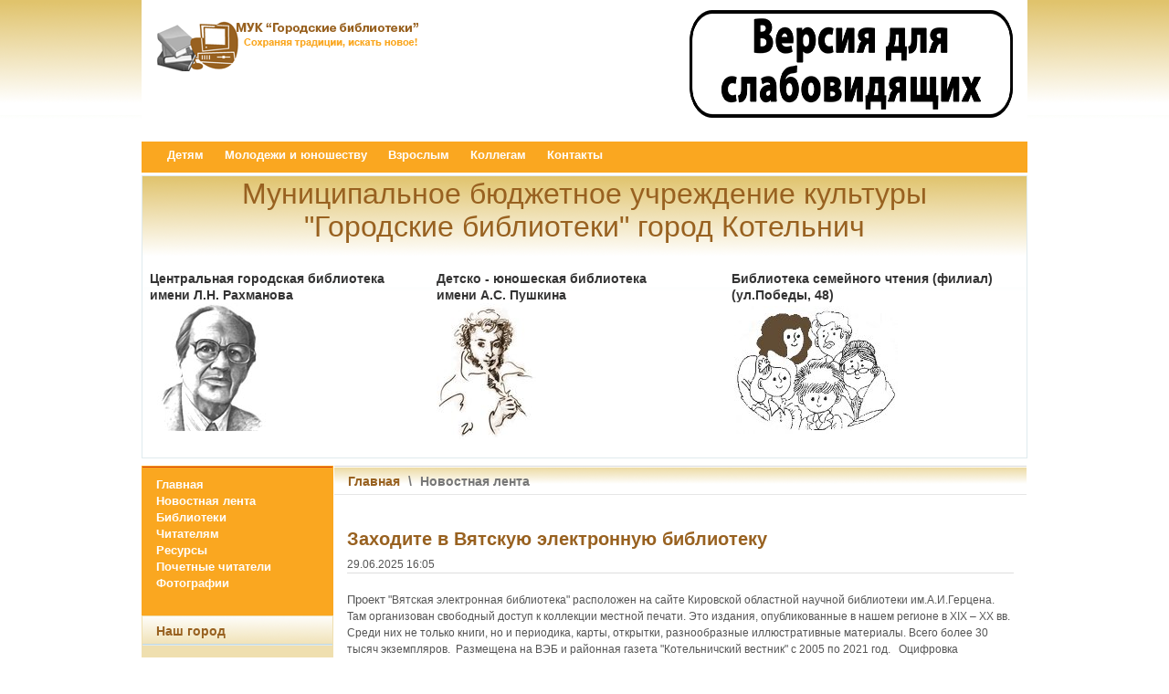

--- FILE ---
content_type: text/html; charset=utf-8
request_url: http://www.kotellib.ru/index.php?option=com_content&view=category&layout=blog&id=7&Itemid=33&limitstart=48
body_size: 79086
content:
<!DOCTYPE html PUBLIC "-//W3C//DTD XHTML 1.0 Transitional//EN" "http://www.w3.org/TR/xhtml1/DTD/xhtml1-transitional.dtd">
<html xmlns="http://www.w3.org/1999/xhtml" xml:lang="ru-ru" lang="ru-ru" >
<head>
  <meta http-equiv="content-type" content="text/html; charset=utf-8" />
  <meta name="robots" content="index, follow" />
  <meta name="keywords" content="Котельнич, библиотека" />
  <meta name="description" content="Котельничская библиотека" />
  <meta name="generator" content="Joomla! 1.5 - Open Source Content Management" />
  <title>Новостная лента</title>
  <link href="/index.php?option=com_content&amp;view=category&amp;layout=blog&amp;id=7&amp;Itemid=33&amp;format=feed&amp;type=rss" rel="alternate" type="application/rss+xml" title="RSS 2.0" />
  <link href="/index.php?option=com_content&amp;view=category&amp;layout=blog&amp;id=7&amp;Itemid=33&amp;format=feed&amp;type=atom" rel="alternate" type="application/atom+xml" title="Atom 1.0" />
  <link rel="stylesheet" href="/components/com_phocagallery/assets/phocagallery.css" type="text/css" />
  <link rel="stylesheet" href="/media/system/css/modal.css" type="text/css" />
  <link rel="stylesheet" href="/components/com_phocagallery/assets/js/slimbox/slimbox.css" type="text/css" />
  <style type="text/css">
    <!--

	#wrapper { margin: 0 auto; width: 970px;padding:0;}
	.s-c-s #colmid { left:210px;}
	.s-c-s #colright { margin-left:-210px;}
	.s-c-s #col1pad { margin-left:210px;}
	.s-c-s #col2 { left:0px;width:210px;}
	.s-c-s #col3 { width:0px;}
	
	.s-c-x #colright { left:210px;}
	.s-c-x #col1wrap { right:210px;}
	.s-c-x #col1 { margin-left:210px;}
	.s-c-x #col2 { right:210px;width:210px;}
	
	.x-c-s #colright { margin-left:-0px;}
	.x-c-s #col1 { margin-left:0px;}
	.x-c-s #col3 { left:0px;width:0px;}
    -->
  </style>
  <script type="text/javascript" src="/media/system/js/mootools.js"></script>
  <script type="text/javascript" src="/media/system/js/caption.js"></script>
  <script type="text/javascript" src="/media/system/js/modal.js"></script>
  <script type="text/javascript" src="/components/com_phocagallery/assets/js/slimbox/slimbox.js"></script>
  <script type="text/javascript" src="http://lite.piclens.com/current/piclens.js"></script>
  <script type="text/javascript" src="/includes/js/overlib_mini.js"></script>
  <script type="text/javascript">

		window.addEvent('domready', function() {

			SqueezeBox.initialize({});

			$$('a.modal-button').each(function(el) {
				el.addEvent('click', function(e) {
					new Event(e).stop();
					SqueezeBox.fromElement(el);
				});
			});
		});
  </script>
  <link id="phocagallerypiclens" rel="alternate" href="/images/phocagallery/6.rss" type="application/rss+xml" title="" />
  <style type="text/css">
 .mbf-item { display: none; }
 #phocagallery .mbf-item { display: none; }
 </style>
  <style type="text/css">
.bgPhocaClass{
										background:#666666;
										filter:alpha(opacity=70);
										opacity: 0.7;
										-moz-opacity:0.7;
										z-index:1000;
										}
										.fgPhocaClass{
										background:#f6f6f6;
										filter:alpha(opacity=100);
										opacity: 1;
										-moz-opacity:1;
										z-index:1000;
										}
										.fontPhocaClass{
										color:#000000;
										z-index:1001;
										}
										.capfontPhocaClass, .capfontclosePhocaClass{
										color:#ffffff;
										font-weight:bold;
										z-index:1001;
										} </style>
  <style type="text/css">
 #sbox-window {background-color:#6b6b6b;padding:2px} 
 #sbox-overlay {background-color:#000000;} 

 </style>
  <style type="text/css">
 .pgplugin1 {border:1px solid #e8e8e8 ; background: #fcfcfc ;}
 .pgplugin1:hover, .pgplugin0.hover {border:1px solid #b36b00 ; background: #f5f5f5 ;}

 </style>
  <!--[if lt IE 8]>
<link rel="stylesheet" href="/components/com_phocagallery/assets/phocagalleryieall.css" type="text/css" />
<![endif]-->
  <style type="text/css">
 .pgplugin2 {border:1px solid #e8e8e8 ; background: #fcfcfc ;}
 .pgplugin2:hover, .pgplugin0.hover {border:1px solid #b36b00 ; background: #f5f5f5 ;}

 </style>
  <style type="text/css">
 .pgplugin3 {border:1px solid #e8e8e8 ; background: #fcfcfc ;}
 .pgplugin3:hover, .pgplugin0.hover {border:1px solid #b36b00 ; background: #f5f5f5 ;}
 .pgplugin4 {border:1px solid #e8e8e8 ; background: #fcfcfc ;}
 .pgplugin4:hover, .pgplugin1.hover {border:1px solid #b36b00 ; background: #f5f5f5 ;}
 .pgplugin5 {border:1px solid #e8e8e8 ; background: #fcfcfc ;}
 .pgplugin5:hover, .pgplugin2.hover {border:1px solid #b36b00 ; background: #f5f5f5 ;}

 </style>

<link rel="stylesheet" href="/templates/rt_afterburner_j15/css/light.css" type="text/css" />
<!--[if lte IE 6]>
<script type="text/javascript" src="/templates/rt_afterburner_j15/js/ie_suckerfish.js"></script>
<link rel="stylesheet" href="/templates/rt_afterburner_j15/css/styles.ie.css" type="text/css" />
<![endif]-->
<!--[if lte IE 7]>
<link rel="stylesheet" href="/templates/rt_afterburner_j15/css/styles.ie7.css" type="text/css" />
<![endif]-->
</head>
<body>
<div class="background"></div>
<div id="main">
	<div id="wrapper" class="foreground">
	    <div id="header">
    				<div class="module">
		
			    <div class="module-body">
	        <div class="bannergroup">

<div class="banneritem"><a href="/index.php?option=com_banners&amp;task=click&amp;bid=6" target="_blank"><img src="http://www.kotellib.ru/images/banners/blind.png" alt="Баннер" /></a><div class="clr"></div>
	</div>

</div>        </div>
	</div>
			
    	    <a href="/" id="logo"></a>
		</div>
		<div id="nav">
		    <ul class="menu"><li class="parent item2"><a href="/index.php?option=com_content&amp;view=category&amp;id=3&amp;Itemid=2"><span>Детям</span></a><ul><li class="item6"><a href="/index.php?option=com_content&amp;view=article&amp;id=9&amp;Itemid=6"><span>Почитайка</span></a></li><li class="item17"><a href="/index.php?option=com_content&amp;view=article&amp;id=12&amp;Itemid=17"><span>Книжные новинки</span></a></li><li class="item18"><a href="/index.php?option=com_content&amp;view=article&amp;id=13&amp;Itemid=18"><span>В стране Журналии</span></a></li><li class="item16"><a href="/index.php?option=com_content&amp;view=article&amp;id=11&amp;Itemid=16"><span>Электронные издания</span></a></li><li class="item64"><a href="/index.php?option=com_content&amp;view=article&amp;id=223&amp;Itemid=64"><span>Читайте книги о войне</span></a></li></ul></li><li class="parent item3"><a><span>Молодежи и юношеству</span></a><ul><li class="item21"><a href="/index.php?option=com_content&amp;view=article&amp;id=15&amp;Itemid=21"><span>Молодежные журналы</span></a></li><li class="item22"><a href="/index.php?option=com_content&amp;view=article&amp;id=14&amp;Itemid=22"><span>В формате NEW</span></a></li><li class="item23"><a href="/index.php?option=com_content&amp;view=article&amp;id=16&amp;Itemid=23"><span>Новинки</span></a></li><li class="item24"><a href="/index.php?option=com_content&amp;view=article&amp;id=17&amp;Itemid=24"><span>Советуем почитать</span></a></li><li class="item25"><a href="/index.php?option=com_content&amp;view=article&amp;id=18&amp;Itemid=25"><span>Осторожно, алкоголь!</span></a></li><li class="item26"><a href="/index.php?option=com_content&amp;view=article&amp;id=19&amp;Itemid=26"><span>Памятка призывнику</span></a></li><li class="item61"><a href="/index.php?option=com_content&amp;view=article&amp;id=188&amp;Itemid=61"><span>Защитники Отечества</span></a></li></ul></li><li class="parent item4"><a><span>Взрослым</span></a><ul><li class="item28"><a href="/index.php?option=com_content&amp;view=article&amp;id=21&amp;Itemid=28"><span>Клубы</span></a></li><li class="item29"><a href="/index.php?option=com_content&amp;view=article&amp;id=22&amp;Itemid=29"><span>Новинки</span></a></li><li class="item30"><a href="/index.php?option=com_content&amp;view=article&amp;id=23&amp;Itemid=30"><span>Советуем почитать</span></a></li><li class="item65"><a href="/index.php?option=com_content&amp;view=article&amp;id=224&amp;Itemid=65"><span>Читайте книги о войне</span></a></li></ul></li><li class="item5"><a href="/index.php?option=com_content&amp;view=article&amp;id=24&amp;Itemid=5"><span>Коллегам</span></a></li><li class="item56"><a href="/index.php?option=com_content&amp;view=article&amp;id=66&amp;Itemid=56"><span>Контакты</span></a></li></ul>
		</div>
		<div id="message">
		    
		</div>
				<div id="showcase" class="dp100">
			<div class="background"></div>
			<div class="foreground">
		    	<p style="text-align: center;" mce_style="text-align: center;"><b><span mce_style="color: #000000;" style="color: rgb(0, 0, 0);"></span></b><span mce_style="color: #000080;" style="color: rgb(0, 0, 128);"><b> <span mce_style="font-size: xx-large;" style="font-size: xx-large;">Муниципальное бюджетное учреждение культуры<br><br> "Городские библиотеки"</span></b><span mce_style="font-size: xx-large;" style="font-size: xx-large;"><b> город Котельнич</b></span></span></p><table class="mceItemTable" style="width: 100%;" align="center" border="0"><tbody><tr style="text-align: left;" mce_style="text-align: left;"><td scope="" style="width: 33%;" dir="" align="" valign="top" lang=""><h4 style="text-align: left;" mce_style="text-align: left;">&nbsp; <span mce_style="color: #333333;" style="color: rgb(51, 51, 51);">Центральная городская библиотека<br>&nbsp; имени Л.Н. Рахманова</span><br>&nbsp;&nbsp;&nbsp; <a mce_href="/../index.php?option=com_content&amp;view=article&amp;id=2&amp;Itemid=9" href="/../index.php?option=com_content&amp;view=article&amp;id=2&amp;Itemid=9"><img style="margin: 0px;" mce_style="margin: 0px;" src="/images/stories/biblioteki/rahmanov1.jpg" mce_src="/images/stories/biblioteki/rahmanov1.jpg"></a><br mce_bogus="1"></h4></td><td scope="" style="width: 33%;" dir="" align="" valign="top" lang=""><h4><span mce_style="color: #333333;" style="color: rgb(51, 51, 51);">Детско - юношеская библиотека<br>имени А.С. Пушкина</span><br><a mce_href="/../index.php?option=com_content&amp;view=article&amp;id=3&amp;Itemid=10" href="/../index.php?option=com_content&amp;view=article&amp;id=3&amp;Itemid=10"><img style="margin: 0px;" mce_style="margin: 0px;" src="/images/stories/biblioteki/push.jpg" mce_src="/images/stories/biblioteki/push.jpg"></a><br mce_bogus="1"></h4></td><td scope="" style="width: 33%;" dir="" align="" valign="top" lang=""><h4><span mce_style="color: #333333;" style="color: rgb(51, 51, 51);">Библиотека семейного чтения (филиал)<br>(ул.Победы, 48)<br><a mce_href="http://www.kotellib.ru/index.php?option=com_content&amp;view=article&amp;id=4&amp;Itemid=11" href="http://www.kotellib.ru/index.php?option=com_content&amp;view=article&amp;id=4&amp;Itemid=11"><img style="margin: 3px; border: 0pt none;" mce_style="margin: 3px; border: 0pt none;" src="/images/stories/biblioteki/gb2.jpg" mce_src="/images/stories/biblioteki/gb2.jpg"></a><br></span></h4></td></tr></tbody></table>
		    </div>
		</div>
				
        <div id="main-content" class="s-c-x">
            <div id="colmask" class="ckl-color2">
                <div id="colmid" class="cdr-color1">
                    <div id="colright" class="ctr-color1">
                        <div id="col1wrap">
							<div id="col1pad">
                            	<div id="col1">
									                                    <div class="breadcrumbs-pad">
                                        <div class="breadcrumbs">
<a href="http://www.kotellib.ru/" class="pathway">Главная</a> <span class="sep">\</span> Новостная лента</div>

                                    </div>
																		                                    <div class="component-pad">
                                        

<div class="blog">

	
			<div class="leading">
			

<h2 class="contentheading">
			<a href="/index.php?option=com_content&amp;view=article&amp;id=1074:2025-06-29-13-11-36&amp;catid=7:2010-12-28-05-35-41&amp;Itemid=33" class="contentpagetitle">
			Заходите в Вятскую электронную библиотеку</a>
	</h2>




<p class="iteminfo">
	
	
		<span class="createdate">
		29.06.2025 16:05	</span>
	</p>




<p>Проект<span style="font-size: 12.16px; text-align: justify;" mce_style="font-size: 12.16px; text-align: justify;">&nbsp;"Вятская электронная библиотека" расположен на сайте Кировской областной научной библиотеки им.А.И.Герцена. Там организован свободный доступ к коллекции местной печати. Это издания, опубликованные в нашем регионе в XIX – XX вв. Среди них не только книги, но и периодика, карты, открытки, разнообразные иллюстративные материалы. Всего более 30 тысяч экземпляров.&nbsp; Размещена на ВЭБ и районная газета "Котельничский вестник" с 2005 по 2021 год.&nbsp; &nbsp;Оцифровка материалов продолжается. Раздел будет постоянно пополнятся новыми изданиями.&nbsp;</span><span mce_style="font-size: 12.16px;" style="font-size: 12.16px; text-align: justify;">Для работы с изданиями необходима регистрация на сайте библиотеки. Ссылка на районную&nbsp;<a href="https://herzenlib.ru/vpeb/magazine/index.php?newspaper=7125" mce_href="https://herzenlib.ru/vpeb/magazine/index.php?newspaper=7125">газету</a></span></p><div id="_mcePaste" style="position: absolute; left: -10000px; top: 0px; width: 1px; height: 1px; overflow: hidden;" class="mceItemVisualAid">Так организован свободный доступ к коллекции местной печати. Это издания, опубликованные в нашем регионе в XIX – XX вв. Среди них не только книги, но и периодика, карты, открытки, разнообразные иллюстративные материалы. Всего более 30 тысяч экземпляров. Для работы с изданиями необходима регистрация на сайте библиотеки. Проект «Вятская электронная библиотека» (herzenlib.ru/vpeb) расположен на сайте библиотеки. Оцифровка материалов продолжается. Раздел будет постоянно пополнятся новыми изданиям</div>
<div id="_mcePaste" style="position: absolute; left: -10000px; top: 0px; width: 1px; height: 1px; overflow: hidden;" class="mceItemVisualAid">Источник: https://kirovpravda.ru/porabotat-s-izdaniyami-biblioteki-im</div>

		</div>
		<span class="leading_separator">&nbsp;</span>
			<div class="leading">
			

<h2 class="contentheading">
			<a href="/index.php?option=com_content&amp;view=article&amp;id=1072:2025-06-22-13-47-15&amp;catid=7:2010-12-28-05-35-41&amp;Itemid=33" class="contentpagetitle">
			Они прошли войну</a>
	</h2>




<p class="iteminfo">
	
	
		<span class="createdate">
		22.06.2025 16:43	</span>
	</p>




<p style="text-align: justify;" mce_style="text-align: justify;"><span style="font-size: small;" mce_style="font-size: small;"><span style="color: rgb(0, 0, 0); white-space-collapse: preserve-breaks;" mce_style="color: #000000; white-space-collapse: preserve-breaks;">22 июня в памятный и скорбный день в истории нашей страны проходит Всероссийская акция "</span><span style="color: rgb(0, 0, 0); white-space-collapse: preserve-breaks;" mce_style="color: #000000; white-space-collapse: preserve-breaks;">Свеча памяти".&nbsp;</span><span style="color: rgb(0, 0, 0); white-space-collapse: preserve-breaks;" mce_style="color: #000000; white-space-collapse: preserve-breaks;">Библиотека имени Л.Н. Рахманова присоединилась к акции и провела с ребятами социального сопровождения Центра социального обслуживания, их родителями час памяти, вспомнив основные битвы Великой Отечественной войны, ее героев и участников.&nbsp;</span><span style="color: rgb(0, 0, 0); white-space-collapse: preserve-breaks;" mce_style="color: #000000; white-space-collapse: preserve-breaks;">В наше время есть свои герои. Андрей Анатольевич Бузмаков, не задумываясь пошел на фронт, когда пришла повестка. На СВО позывной "Филин" был командиром штурмовой бригады, воевал в Луганской и Донецкой областях, имеет боевые награды. Андрей Анатольевич пожелал ребятам готовить себя физически и духовно к прохождению службы в армии.</span></span></p><table border="0" class="mceItemTable"><tbody><tr><td style="text-align: justify;"><div class="phocagallery">
<div class="phocagallery-box-file pgplugin1" style="height:118px; width:120px;margin: 5px;padding: 5px;">
<center>
<div class="phocagallery-box-file-first" style="background: url('/components/com_phocagallery/assets/images/shadow1.gif') 0px 0px no-repeat;height: 118px; width: 118px;">
<div class="phocagallery-box-file-second" >
<div class="phocagallery-box-file-third" >
<center>
<a class="slimbox" title="2025_06_21" href="/images/phocagallery/news/2022/thumbs/phoca_thumb_l_2025_06_21.jpg" rel="lightbox-PhocaGalleryPl1"  >
<img src="/images/phocagallery/news/2022/thumbs/phoca_thumb_m_2025_06_21.jpg" alt="2025_06_21" /><span class="mbf-item">#phocagallerypiclens 6-phocagallerypiclenscode-news/2022/2025_06_21.jpg</span></a></center>
</div>
</div>
</div>
</center>
</div></div><div style="clear:both"> </div><br mce_bogus="1"></td></tr></tbody></table>

		</div>
		<span class="leading_separator">&nbsp;</span>
	
				<div class="article_row">
									<div class="article_column column1 cols2" >
						<div class="colpad">
						

<h2 class="contentheading">
			<a href="/index.php?option=com_content&amp;view=article&amp;id=1071:2025-06-19-09-34-13&amp;catid=7:2010-12-28-05-35-41&amp;Itemid=33" class="contentpagetitle">
			Мастер-класс по нейрографике</a>
	</h2>




<p class="iteminfo">
	
	
		<span class="createdate">
		19.06.2025 12:09	</span>
	</p>




<p style="text-align: justify;" mce_style="text-align: justify;"><span style="font-size: small;" mce_style="font-size: small;"><span style="color: rgb(0, 0, 0); white-space-collapse: preserve-breaks;" mce_style="color: #000000; white-space-collapse: preserve-breaks;">21 июня в 14.30 в библиотеке имени Л.Н. Рахманова состоится бесплатный мастер-класс по рисованию - НейроГрафике: НейроЛотос Любви!&nbsp;</span><span style="color: rgb(0, 0, 0); white-space-collapse: preserve-breaks;" mce_style="color: #000000; white-space-collapse: preserve-breaks;">На этом занятии вы познакомитесь с основами НейроГрафики,&nbsp;</span><span style="color: rgb(0, 0, 0); white-space-collapse: preserve-breaks;" mce_style="color: #000000; white-space-collapse: preserve-breaks;">создадите свой личный Лотос, наполненный любовью и позитивом, научитесь освобождаться от негативных эмоций и привлекать в жизнь только хорошее!&nbsp;</span><span style="color: rgb(0, 0, 0); white-space-collapse: preserve-breaks;" mce_style="color: #000000; white-space-collapse: preserve-breaks;">Занятие проведет Екатерина Сергеевна Чагаева, специалист НейроГрафики.&nbsp;</span><span style="color: rgb(0, 0, 0); white-space-collapse: preserve-breaks;" mce_style="color: #000000; white-space-collapse: preserve-breaks;">Вход свободный. 18+&nbsp;&nbsp;</span><span style="color: rgb(0, 0, 0); white-space-collapse: preserve-breaks;" mce_style="color: #000000; white-space-collapse: preserve-breaks;">При себе необходимо иметь: б</span><span style="color: rgb(0, 0, 0); white-space-collapse: preserve-breaks;" mce_style="color: #000000; white-space-collapse: preserve-breaks;">умага А4, м</span><span style="color: rgb(0, 0, 0); white-space-collapse: preserve-breaks;" mce_style="color: #000000; white-space-collapse: preserve-breaks;">аркеры черные 1 мм и 3-4 мм толщиной, ц</span><span style="color: rgb(0, 0, 0); white-space-collapse: preserve-breaks;" mce_style="color: #000000; white-space-collapse: preserve-breaks;">ветные маркеры, текстовыделители, карандаши, б</span><span style="color: rgb(0, 0, 0); white-space-collapse: preserve-breaks;" mce_style="color: #000000; white-space-collapse: preserve-breaks;">умага для записей, ручка.</span></span><br mce_bogus="1"></p>

						</div>
					</div>
									<div class="article_column column2 cols2" >
						<div class="colpad">
						

<h2 class="contentheading">
			<a href="/index.php?option=com_content&amp;view=article&amp;id=1070:2025-06-15-12-03-50&amp;catid=7:2010-12-28-05-35-41&amp;Itemid=33" class="contentpagetitle">
			Благодарности  творческим друзьям библиотеки</a>
	</h2>




<p class="iteminfo">
	
	
		<span class="createdate">
		15.06.2025 15:00	</span>
	</p>




<p style="text-align: justify;" mce_style="text-align: justify;"><span style="color: rgb(0, 0, 0); font-size: 14px; white-space-collapse: preserve-breaks;" mce_style="color: #000000; font-size: 14px; white-space-collapse: preserve-breaks;"><span style="font-size: small;" mce_style="font-size: small;">В День России в городском саду Благодарность главы города О.В.Исмаилова и подарки от генерального директора ООО "Газпром межрегионгазКиров", АО "Газпром газораспределение Киров", депутата Законодательного собрания Кировской области 7 созыва А.Ю.Чиликина получили творческие друзья библиотеки имени Л.Н. Рахманова. За вклад в развитие культурной жизни города награждены участники студии "Театр книги" Валентина и Викентий Замятины и Ирина Лоскутова, а за личный валад в литературную летопись г.Котельнича Надежда Александровна Черемисинова. Поздравляем!</span></span></p><table border="0" class="mceItemTable"><tbody><tr><td><div class="phocagallery">
<div class="phocagallery-box-file pgplugin2" style="height:118px; width:120px;margin: 5px;padding: 5px;">
<center>
<div class="phocagallery-box-file-first" style="background: url('/components/com_phocagallery/assets/images/shadow1.gif') 0px 0px no-repeat;height: 118px; width: 118px;">
<div class="phocagallery-box-file-second" >
<div class="phocagallery-box-file-third" >
<center>
<a class="slimbox" title="2025_06_12_4jpg" href="/images/phocagallery/news/2022/thumbs/phoca_thumb_l_2025_06_12_4jpg.jpg" rel="lightbox-PhocaGalleryPl2"  >
<img src="/images/phocagallery/news/2022/thumbs/phoca_thumb_m_2025_06_12_4jpg.jpg" alt="2025_06_12_4jpg" /><span class="mbf-item">#phocagallerypiclens 6-phocagallerypiclenscode-news/2022/2025_06_12_4jpg.jpg</span></a></center>
</div>
</div>
</div>
</center>
</div></div><div style="clear:both"> </div><br mce_bogus="1"></td></tr></tbody></table>

						</div>
					</div>
								<span class="row_separator">&nbsp;</span>
			</div>
					<div class="article_row">
									<div class="article_column column1 cols2" >
						<div class="colpad">
						

<h2 class="contentheading">
			<a href="/index.php?option=com_content&amp;view=article&amp;id=1069:q-q&amp;catid=7:2010-12-28-05-35-41&amp;Itemid=33" class="contentpagetitle">
			История города в истории России</a>
	</h2>




<p class="iteminfo">
	
	
		<span class="createdate">
		15.06.2025 14:17	</span>
	</p>




<p style="text-align: justify;" mce_style="text-align: justify;"><span style="font-size: small;" mce_style="font-size: small;">12 июня на празднике Дня города и Дня России в городском саду библиотека имени Л.Н. Рахманова организовала библиодартс.&nbsp;<span style="color: rgb(0, 0, 0); white-space-collapse: preserve-breaks;" mce_style="color: #000000; white-space-collapse: preserve-breaks;">Это игра, для которой нужна меткость глаза и эрудиция. Вопросы были составлены по истории Котельнича, именитых земляках и исторических местах. Принимали участие в&nbsp;</span><span style="color: rgb(0, 0, 0); white-space-collapse: preserve-breaks;" mce_style="color: #000000; white-space-collapse: preserve-breaks;">&nbsp;основном дети. Самыми эрудированными оказались два ученика начальных классов, которые</span><span style="color: rgb(0, 0, 0); white-space-collapse: preserve-breaks;" mce_style="color: #000000; white-space-collapse: preserve-breaks;">&nbsp;ответили на все вопросы, даже сложные. Это Павел Варухин и Саша Ванеев. М</span><span style="color: rgb(0, 0, 0); white-space-collapse: preserve-breaks;" mce_style="color: #000000; white-space-collapse: preserve-breaks;">альчики, вы молодцы!&nbsp;</span><span style="color: rgb(0, 0, 0); white-space-collapse: preserve-breaks;" mce_style="color: #000000; white-space-collapse: preserve-breaks;">Подходили и взрослые, пообщались сотрудники с удовольствием с туристами из Тулы и Обнинска Калужской области, гостями из Санкт-Петербурга, которые приобрели все имеющиеся для продажи книжные издания о Котельниче и книги местных авторов.&nbsp;</span></span></p><table border="0" class="mceItemTable" style="text-align: center;" mce_style="text-align: center;"><tbody><tr><td><div class="phocagallery">
<div class="phocagallery-box-file pgplugin3" style="height:118px; width:120px;margin: 5px;padding: 5px;">
<center>
<div class="phocagallery-box-file-first" style="background: url('/components/com_phocagallery/assets/images/shadow1.gif') 0px 0px no-repeat;height: 118px; width: 118px;">
<div class="phocagallery-box-file-second" >
<div class="phocagallery-box-file-third" >
<center>
<a class="slimbox" title="2025_06_12_1" href="/images/phocagallery/news/2022/thumbs/phoca_thumb_l_2025_06_12_1.jpg" rel="lightbox-PhocaGalleryPl3"  >
<img src="/images/phocagallery/news/2022/thumbs/phoca_thumb_m_2025_06_12_1.jpg" alt="2025_06_12_1" /><span class="mbf-item">#phocagallerypiclens 6-phocagallerypiclenscode-news/2022/2025_06_12_1.jpg</span></a></center>
</div>
</div>
</div>
</center>
</div></div><div style="clear:both"> </div><br mce_bogus="1"></td><td><div class="phocagallery">
<div class="phocagallery-box-file pgplugin4" style="height:118px; width:120px;margin: 5px;padding: 5px;">
<center>
<div class="phocagallery-box-file-first" style="background: url('/components/com_phocagallery/assets/images/shadow1.gif') 0px 0px no-repeat;height: 118px; width: 118px;">
<div class="phocagallery-box-file-second" >
<div class="phocagallery-box-file-third" >
<center>
<a class="slimbox" title="2025_06_12_2" href="/images/phocagallery/news/2022/thumbs/phoca_thumb_l_2025_06_12_2.jpg" rel="lightbox-PhocaGalleryPl4"  >
<img src="/images/phocagallery/news/2022/thumbs/phoca_thumb_m_2025_06_12_2.jpg" alt="2025_06_12_2" /><span class="mbf-item">#phocagallerypiclens 6-phocagallerypiclenscode-news/2022/2025_06_12_2.jpg</span></a></center>
</div>
</div>
</div>
</center>
</div></div><div style="clear:both"> </div><br mce_bogus="1"></td><td><div class="phocagallery">
<div class="phocagallery-box-file pgplugin5" style="height:118px; width:120px;margin: 5px;padding: 5px;">
<center>
<div class="phocagallery-box-file-first" style="background: url('/components/com_phocagallery/assets/images/shadow1.gif') 0px 0px no-repeat;height: 118px; width: 118px;">
<div class="phocagallery-box-file-second" >
<div class="phocagallery-box-file-third" >
<center>
<a class="slimbox" title="2025_06_12_3" href="/images/phocagallery/news/2022/thumbs/phoca_thumb_l_2025_06_12_3.jpg" rel="lightbox-PhocaGalleryPl5"  >
<img src="/images/phocagallery/news/2022/thumbs/phoca_thumb_m_2025_06_12_3.jpg" alt="2025_06_12_3" /><span class="mbf-item">#phocagallerypiclens 6-phocagallerypiclenscode-news/2022/2025_06_12_3.jpg</span></a></center>
</div>
</div>
</div>
</center>
</div></div><div style="clear:both"> </div><br mce_bogus="1"></td></tr></tbody></table>

						</div>
					</div>
									<div class="article_column column2 cols2" >
						<div class="colpad">
						

<h2 class="contentheading">
			<a href="/index.php?option=com_content&amp;view=article&amp;id=1068:2025-06-10-08-15-36&amp;catid=7:2010-12-28-05-35-41&amp;Itemid=33" class="contentpagetitle">
			День России!</a>
	</h2>




<p class="iteminfo">
	
	
		<span class="createdate">
		10.06.2025 11:10	</span>
	</p>




<p style="text-align: justify;"><span style="color: #000000; font-family: -apple-system, BlinkMacSystemFont, Roboto, &quot;Helvetica Neue&quot;, Geneva, &quot;Noto Sans Armenian&quot;, &quot;Noto Sans Bengali&quot;, &quot;Noto Sans Cherokee&quot;, &quot;Noto Sans Devanagari&quot;, &quot;Noto Sans Ethiopic&quot;, &quot;Noto Sans Georgian&quot;, &quot;Noto Sans Hebrew&quot;, &quot;Noto Sans Kannada&quot;, &quot;Noto Sans Khmer&quot;, &quot;Noto Sans Lao&quot;, &quot;Noto Sans Osmanya&quot;, &quot;Noto Sans Tamil&quot;, &quot;Noto Sans Telugu&quot;, &quot;Noto Sans Thai&quot;, arial, Tahoma, verdana, sans-serif; font-size: 14px; white-space-collapse: preserve-breaks;" mce_style="color: #000000; font-family: -apple-system, BlinkMacSystemFont, Roboto, &quot;Helvetica Neue&quot;, Geneva, &quot;Noto Sans Armenian&quot;, &quot;Noto Sans Bengali&quot;, &quot;Noto Sans Cherokee&quot;, &quot;Noto Sans Devanagari&quot;, &quot;Noto Sans Ethiopic&quot;, &quot;Noto Sans Georgian&quot;, &quot;Noto Sans Hebrew&quot;, &quot;Noto Sans Kannada&quot;, &quot;Noto Sans Khmer&quot;, &quot;Noto Sans Lao&quot;, &quot;Noto Sans Osmanya&quot;, &quot;Noto Sans Tamil&quot;, &quot;Noto Sans Telugu&quot;, &quot;Noto Sans Thai&quot;, arial, Tahoma, verdana, sans-serif; font-size: 14px; white-space-collapse: preserve-breaks;">12 июня День России объединяет всех граждан нашей большой и красивой страны. Он символизирует нашу национальную гордость и любовь к Родине.&nbsp;</span><span style="color: #000000; font-family: -apple-system, BlinkMacSystemFont, Roboto, &quot;Helvetica Neue&quot;, Geneva, &quot;Noto Sans Armenian&quot;, &quot;Noto Sans Bengali&quot;, &quot;Noto Sans Cherokee&quot;, &quot;Noto Sans Devanagari&quot;, &quot;Noto Sans Ethiopic&quot;, &quot;Noto Sans Georgian&quot;, &quot;Noto Sans Hebrew&quot;, &quot;Noto Sans Kannada&quot;, &quot;Noto Sans Khmer&quot;, &quot;Noto Sans Lao&quot;, &quot;Noto Sans Osmanya&quot;, &quot;Noto Sans Tamil&quot;, &quot;Noto Sans Telugu&quot;, &quot;Noto Sans Thai&quot;, arial, Tahoma, verdana, sans-serif; font-size: 14px; white-space-collapse: preserve-breaks;" mce_style="color: #000000; font-family: -apple-system, BlinkMacSystemFont, Roboto, &quot;Helvetica Neue&quot;, Geneva, &quot;Noto Sans Armenian&quot;, &quot;Noto Sans Bengali&quot;, &quot;Noto Sans Cherokee&quot;, &quot;Noto Sans Devanagari&quot;, &quot;Noto Sans Ethiopic&quot;, &quot;Noto Sans Georgian&quot;, &quot;Noto Sans Hebrew&quot;, &quot;Noto Sans Kannada&quot;, &quot;Noto Sans Khmer&quot;, &quot;Noto Sans Lao&quot;, &quot;Noto Sans Osmanya&quot;, &quot;Noto Sans Tamil&quot;, &quot;Noto Sans Telugu&quot;, &quot;Noto Sans Thai&quot;, arial, Tahoma, verdana, sans-serif; font-size: 14px; white-space-collapse: preserve-breaks;">Мы гордимся своей историей, достижениями, нашим культурным наследием и&nbsp; верим в светлое будущее России.&nbsp;</span><span style="color: #000000; font-family: -apple-system, BlinkMacSystemFont, Roboto, &quot;Helvetica Neue&quot;, Geneva, &quot;Noto Sans Armenian&quot;, &quot;Noto Sans Bengali&quot;, &quot;Noto Sans Cherokee&quot;, &quot;Noto Sans Devanagari&quot;, &quot;Noto Sans Ethiopic&quot;, &quot;Noto Sans Georgian&quot;, &quot;Noto Sans Hebrew&quot;, &quot;Noto Sans Kannada&quot;, &quot;Noto Sans Khmer&quot;, &quot;Noto Sans Lao&quot;, &quot;Noto Sans Osmanya&quot;, &quot;Noto Sans Tamil&quot;, &quot;Noto Sans Telugu&quot;, &quot;Noto Sans Thai&quot;, arial, Tahoma, verdana, sans-serif; font-size: 14px; white-space-collapse: preserve-breaks;" mce_style="color: #000000; font-family: -apple-system, BlinkMacSystemFont, Roboto, &quot;Helvetica Neue&quot;, Geneva, &quot;Noto Sans Armenian&quot;, &quot;Noto Sans Bengali&quot;, &quot;Noto Sans Cherokee&quot;, &quot;Noto Sans Devanagari&quot;, &quot;Noto Sans Ethiopic&quot;, &quot;Noto Sans Georgian&quot;, &quot;Noto Sans Hebrew&quot;, &quot;Noto Sans Kannada&quot;, &quot;Noto Sans Khmer&quot;, &quot;Noto Sans Lao&quot;, &quot;Noto Sans Osmanya&quot;, &quot;Noto Sans Tamil&quot;, &quot;Noto Sans Telugu&quot;, &quot;Noto Sans Thai&quot;, arial, Tahoma, verdana, sans-serif; font-size: 14px; white-space-collapse: preserve-breaks;">Пусть каждый из нас будет достойным представителем нашей страны! С Днем России!. Желаем всем мира, благополучия и процветания!</span><br mce_bogus="1"></p>

						</div>
					</div>
								<span class="row_separator">&nbsp;</span>
			</div>
					<div class="article_row">
									<div class="article_column column1 cols2" >
						<div class="colpad">
						

<h2 class="contentheading">
			<a href="/index.php?option=com_content&amp;view=article&amp;id=1067:2025-06-03-07-41-05&amp;catid=7:2010-12-28-05-35-41&amp;Itemid=33" class="contentpagetitle">
			Памятные даты военной истории России. Июнь</a>
	</h2>




<p class="iteminfo">
	
	
		<span class="createdate">
		03.06.2025 10:40	</span>
	</p>




<p style="margin-top: 10px; margin-bottom: 10px; color: #555555; font-family: Helvetica, Arial, sans-serif; font-size: 13px;" mce_style="margin-top: 10px; margin-bottom: 10px; color: #555555; font-family: Helvetica, Arial, sans-serif; font-size: 13px;">4 июня -&nbsp; Памятная дата военной истории России. В этот день&nbsp; в 1916 году в ходе Первой мировой войны началось наступление русских войск под командованием Алексея Алексеевича Брусилова.</p>
<p style="margin-top: 10px; margin-bottom: 10px; color: #555555; font-family: Helvetica, Arial, sans-serif; font-size: 13px;" mce_style="margin-top: 10px; margin-bottom: 10px; color: #555555; font-family: Helvetica, Arial, sans-serif; font-size: 13px;">18 июня - Памятная дата военной истории России. В этот день в 1855 году русские войска в ходе обороны Севастополя отразили штурм англо-французско-турецких войск на Малахов курган.</p>
<p style="margin-top: 10px; margin-bottom: 10px; color: #555555; font-family: Helvetica, Arial, sans-serif; font-size: 13px;" mce_style="margin-top: 10px; margin-bottom: 10px; color: #555555; font-family: Helvetica, Arial, sans-serif; font-size: 13px;">22 июня – Памятная дата России. День памяти и скорби – день начала Великой Отечественной войны 1941 г.</p>
<p style="margin-top: 10px; margin-bottom: 10px; color: #555555; font-family: Helvetica, Arial, sans-serif; font-size: 13px;" mce_style="margin-top: 10px; margin-bottom: 10px; color: #555555; font-family: Helvetica, Arial, sans-serif; font-size: 13px;">29 июня – Памятная дата России. День памяти о партизанах и подпольщиках, сражавшихся с фашистами в годы Великой Отечественной войны</p>

						</div>
					</div>
									<div class="article_column column2 cols2" >
						<div class="colpad">
						

<h2 class="contentheading">
			<a href="/index.php?option=com_content&amp;view=article&amp;id=1066:2025-05-27-09-10-52&amp;catid=7:2010-12-28-05-35-41&amp;Itemid=33" class="contentpagetitle">
			Общероссийский День библиотек</a>
	</h2>




<p class="iteminfo">
	
	
		<span class="createdate">
		27.05.2025 12:02	</span>
	</p>




<p style="text-align: justify;">27 мая - Общероссийский День библиотек. Поздравляем всех читателей, друзей библиотек, волонтеров и говорим каждому: спасибо, что Вы с нами! Библиотекам развития, интересных проектов, творческих начинаний,&nbsp; коллегам и ветеранам здоровья, радости, жизненой энергии! В&nbsp; Общероссийский день библиотек детско - юношеская библиотека им. А. С. Пушкина приняла участие в&nbsp; ежегодном Весеннем интеллектуальном забеге «Бегущая книга». Он проходил по маршруту: Площадь им. С. Л. Соколова - Набережная - детская поликлиника - КОГОБУ СШ с УИОП № 1. Главная задача акции - привлечение новых читателей, а также популяризация книг и знаний. Спасибо активным помощницам библиотеки - Амалии Гюмушян и Василисе Бузмаковой, которые приглашали детей в библиотеку и дарили закладки с расписанием работы библиотеки.Фотографии на страничке библиотеки ВКонтакте по <a href="https://vk.com/id539149018?w=wall539149018_1325" mce_href="https://vk.com/id539149018?w=wall539149018_1325" style="">ссылке</a></p>

						</div>
					</div>
								<span class="row_separator">&nbsp;</span>
			</div>
					<div class="article_row">
									<div class="article_column column1 cols2" >
						<div class="colpad">
						

<h2 class="contentheading">
			<a href="/index.php?option=com_content&amp;view=article&amp;id=1065:q-q&amp;catid=7:2010-12-28-05-35-41&amp;Itemid=33" class="contentpagetitle">
			&quot;Я люблю читать!&quot;</a>
	</h2>




<p class="iteminfo">
	
	
		<span class="createdate">
		22.05.2025 15:21	</span>
	</p>




<p style="text-align: justify;" mce_style="text-align: justify;">Подходит к концу учебный год, наступают самые длинные каникулы. Чтобы летом дети не скучали, а провели время с пользой, детско – юношеская библиотека имени А.С. Пушкина объявляет для учащихся 2 - 4 классов летний&nbsp; городской литературно – творческий конкурс «Я люблю читать». 21 мая прошло его открытие. Для учащихся 1 –х классов школы № 2 творческая группа «Лукоморье» (ученики КОГОБУ СШ с УИОП № 1) представила литературно – музыкальную композицию «Военные зарисовки». Ведущие праздника учащиеся 4 б класса Бузмакова Василиса, Офицеров Михаил, Абрамов Иван, Смертина Ульяна в ходе литературно-музыкальной композиции в стихах обозначили основные события Великой Отечественной войны. Звучали стихи о детях войны в исполнении победителей городского конкурса чтецов стихов и прозы «Родом не из детства – из войны…» Долгих Алены, Гончаровой Арины, Репницыной Василисы (4 а кл.).&nbsp; Гюмушян Амалия (5б кл.), Шатова Дарья (5а кл.), Долгих Алена, Офицеров Михаил вниманию зрителей представили истории о подвигах пионеров героев, а также сценку – размышление молодых бойцов о своей короткой жизни во время войны, где каждый прожитый день – это уже подвиг, а смерть – во имя победы. Украшением мероприятия стали гитаристы - воспитанники Школы искусств - Анашкевич Матвей и Ягин Артем (8 а кл.) с исполнением всеми известной и любимой песни «Землянка». В ходе мероприятия дети также прослушали военные песни. Течет река времени, минуло уже 80 лет с того незабываемого и страшного дня, но память о войне должна жить, жить в наших детях. Фотографии на страничке библиотеки Вконтакте по <a href="https://vk.com/id539149018?w=wall539149018_1324" mce_href="https://vk.com/id539149018?w=wall539149018_1324">ссылке</a></p>

						</div>
					</div>
									<div class="article_column column2 cols2" >
						<div class="colpad">
						

<h2 class="contentheading">
			<a href="/index.php?option=com_content&amp;view=article&amp;id=1064:2025-05-14-07-56-06&amp;catid=7:2010-12-28-05-35-41&amp;Itemid=33" class="contentpagetitle">
			Чемпионат по чтению вслух</a>
	</h2>




<p class="iteminfo">
	
	
		<span class="createdate">
		14.05.2025 10:47	</span>
	</p>




<p style="text-align: justify;"><span style="color: #000000; font-family: -apple-system, BlinkMacSystemFont, Roboto, &quot;Helvetica Neue&quot;, Geneva, &quot;Noto Sans Armenian&quot;, &quot;Noto Sans Bengali&quot;, &quot;Noto Sans Cherokee&quot;, &quot;Noto Sans Devanagari&quot;, &quot;Noto Sans Ethiopic&quot;, &quot;Noto Sans Georgian&quot;, &quot;Noto Sans Hebrew&quot;, &quot;Noto Sans Kannada&quot;, &quot;Noto Sans Khmer&quot;, &quot;Noto Sans Lao&quot;, &quot;Noto Sans Osmanya&quot;, &quot;Noto Sans Tamil&quot;, &quot;Noto Sans Telugu&quot;, &quot;Noto Sans Thai&quot;, arial, Tahoma, verdana, sans-serif; font-size: 14px; white-space-collapse: preserve-breaks;" mce_style="color: #000000; font-family: -apple-system, BlinkMacSystemFont, Roboto, &quot;Helvetica Neue&quot;, Geneva, &quot;Noto Sans Armenian&quot;, &quot;Noto Sans Bengali&quot;, &quot;Noto Sans Cherokee&quot;, &quot;Noto Sans Devanagari&quot;, &quot;Noto Sans Ethiopic&quot;, &quot;Noto Sans Georgian&quot;, &quot;Noto Sans Hebrew&quot;, &quot;Noto Sans Kannada&quot;, &quot;Noto Sans Khmer&quot;, &quot;Noto Sans Lao&quot;, &quot;Noto Sans Osmanya&quot;, &quot;Noto Sans Tamil&quot;, &quot;Noto Sans Telugu&quot;, &quot;Noto Sans Thai&quot;, arial, Tahoma, verdana, sans-serif; font-size: 14px; white-space-collapse: preserve-breaks;">Библиотека имени Л.Н. Рахманова 22 мая в 16.00&nbsp; проводит Чемпионат по чтению вслух "Читаем книги о войне", посвященный 80-летию Победы.&nbsp;</span><span style="color: #000000; font-family: -apple-system, BlinkMacSystemFont, Roboto, &quot;Helvetica Neue&quot;, Geneva, &quot;Noto Sans Armenian&quot;, &quot;Noto Sans Bengali&quot;, &quot;Noto Sans Cherokee&quot;, &quot;Noto Sans Devanagari&quot;, &quot;Noto Sans Ethiopic&quot;, &quot;Noto Sans Georgian&quot;, &quot;Noto Sans Hebrew&quot;, &quot;Noto Sans Kannada&quot;, &quot;Noto Sans Khmer&quot;, &quot;Noto Sans Lao&quot;, &quot;Noto Sans Osmanya&quot;, &quot;Noto Sans Tamil&quot;, &quot;Noto Sans Telugu&quot;, &quot;Noto Sans Thai&quot;, arial, Tahoma, verdana, sans-serif; font-size: 14px; white-space-collapse: preserve-breaks;" mce_style="color: #000000; font-family: -apple-system, BlinkMacSystemFont, Roboto, &quot;Helvetica Neue&quot;, Geneva, &quot;Noto Sans Armenian&quot;, &quot;Noto Sans Bengali&quot;, &quot;Noto Sans Cherokee&quot;, &quot;Noto Sans Devanagari&quot;, &quot;Noto Sans Ethiopic&quot;, &quot;Noto Sans Georgian&quot;, &quot;Noto Sans Hebrew&quot;, &quot;Noto Sans Kannada&quot;, &quot;Noto Sans Khmer&quot;, &quot;Noto Sans Lao&quot;, &quot;Noto Sans Osmanya&quot;, &quot;Noto Sans Tamil&quot;, &quot;Noto Sans Telugu&quot;, &quot;Noto Sans Thai&quot;, arial, Tahoma, verdana, sans-serif; font-size: 14px; white-space-collapse: preserve-breaks;">Чемпионат состоит из трех туров, в течении 1 минуты участники без подготовки читают по одному отрывку из прозы русских, кировских писателей и поэтов. Жюри оценивает технику чтения, правильную интонацию, артистизм, понимание текста.&nbsp;</span><span style="color: #000000; font-family: -apple-system, BlinkMacSystemFont, Roboto, &quot;Helvetica Neue&quot;, Geneva, &quot;Noto Sans Armenian&quot;, &quot;Noto Sans Bengali&quot;, &quot;Noto Sans Cherokee&quot;, &quot;Noto Sans Devanagari&quot;, &quot;Noto Sans Ethiopic&quot;, &quot;Noto Sans Georgian&quot;, &quot;Noto Sans Hebrew&quot;, &quot;Noto Sans Kannada&quot;, &quot;Noto Sans Khmer&quot;, &quot;Noto Sans Lao&quot;, &quot;Noto Sans Osmanya&quot;, &quot;Noto Sans Tamil&quot;, &quot;Noto Sans Telugu&quot;, &quot;Noto Sans Thai&quot;, arial, Tahoma, verdana, sans-serif; font-size: 14px; white-space-collapse: preserve-breaks;" mce_style="color: #000000; font-family: -apple-system, BlinkMacSystemFont, Roboto, &quot;Helvetica Neue&quot;, Geneva, &quot;Noto Sans Armenian&quot;, &quot;Noto Sans Bengali&quot;, &quot;Noto Sans Cherokee&quot;, &quot;Noto Sans Devanagari&quot;, &quot;Noto Sans Ethiopic&quot;, &quot;Noto Sans Georgian&quot;, &quot;Noto Sans Hebrew&quot;, &quot;Noto Sans Kannada&quot;, &quot;Noto Sans Khmer&quot;, &quot;Noto Sans Lao&quot;, &quot;Noto Sans Osmanya&quot;, &quot;Noto Sans Tamil&quot;, &quot;Noto Sans Telugu&quot;, &quot;Noto Sans Thai&quot;, arial, Tahoma, verdana, sans-serif; font-size: 14px; white-space-collapse: preserve-breaks;">Приглашаем активных людей принять участие в Чемпионате по чтению вслух.</span><br mce_bogus="1"></p>

						</div>
					</div>
								<span class="row_separator">&nbsp;</span>
			</div>
					<div class="article_row">
									<div class="article_column column1 cols2" >
						<div class="colpad">
						

<h2 class="contentheading">
			<a href="/index.php?option=com_content&amp;view=article&amp;id=1063:2025-05-13-09-51-11&amp;catid=7:2010-12-28-05-35-41&amp;Itemid=33" class="contentpagetitle">
			Движение-это жизнь!</a>
	</h2>




<p class="iteminfo">
	
	
		<span class="createdate">
		13.05.2025 12:43	</span>
	</p>




<p style="text-align: justify;" mce_style="text-align: justify;"><span style="color: rgb(38, 38, 38); font-size: 16px;" mce_style="color: #262626; font-size: 16px;"><span style="font-size: small;" mce_style="font-size: small;">В марте-апреле 2025 года в библиотеке имени Л.Н. Рахманова был реализован проект «Йога доступна всем» КРОО СОЖ "За здоровье и долголетие" г.Киров, поддержанный финансово&nbsp;<span style="color: rgb(38, 38, 38);" mce_style="color: #262626;">фондом Президентских грантов РФ. В студии йоги заменено окно с возможностью проветривания, приобретены новые коврики.</span>&nbsp;В течении двух месяцев участники проекта - лица с нарушением зрения, ветераны и пенсионеры получили базовые основы йоги.&nbsp; Тренировки включали: суставную гимнастику, комплекс на развитие гибкости и подвижности позвоночника, вытяжения миофасций, дыхательные упражнения (пранаямы) и технику осознанного расслабления Шавасана. Практика по адаптированным программам проводилась сертифицированным инструктором по йоге. Для 2 групп проведено 28 занятий, их посетило 164 человека. В дальнейшем участники проекта будут иметь возможность заниматься дома самостоятельно по аудиопрограмме. Ссылка на <a href="https://vk.com/wall-217426313_1236" mce_href="https://vk.com/wall-217426313_1236" style="">видеоВК</a></span></span><br mce_bogus="1"></p>

						</div>
					</div>
									<div class="article_column column2 cols2" >
						<div class="colpad">
						

<h2 class="contentheading">
			<a href="/index.php?option=com_content&amp;view=article&amp;id=1062:2025-05-07-12-02-42&amp;catid=7:2010-12-28-05-35-41&amp;Itemid=33" class="contentpagetitle">
			С Днем Великой Победы</a>
	</h2>




<p class="iteminfo">
	
	
		<span class="createdate">
		07.05.2025 14:50	</span>
	</p>




<p style="">День Победы - символ национальной гордости и единства, стойкости и мужества, героизма и любви к Родине. С праздником Великой Победы, наши уважаемые читатели и друзья библиотеки! Мирного неба, яркого солнца, здоровья и жизнелюбия! В праздничные дни библиотека имени Л.Н.Рахманова открыта для вас 10 и 11 мая.</p>

						</div>
					</div>
								<span class="row_separator">&nbsp;</span>
			</div>
		
	
					<p class="counter">
			Страница 5 из 86		</p>
							<span class="pagination"><span>&laquo;</span><a href="/index.php?option=com_content&amp;view=category&amp;layout=blog&amp;id=7&amp;Itemid=33" title="Первая">Первая</a><a href="/index.php?option=com_content&amp;view=category&amp;layout=blog&amp;id=7&amp;Itemid=33&amp;limitstart=36" title="Предыдущая">Предыдущая</a><strong><a href="/index.php?option=com_content&amp;view=category&amp;layout=blog&amp;id=7&amp;Itemid=33" title="1">1</a></strong><strong><a href="/index.php?option=com_content&amp;view=category&amp;layout=blog&amp;id=7&amp;Itemid=33&amp;limitstart=12" title="2">2</a></strong><strong><a href="/index.php?option=com_content&amp;view=category&amp;layout=blog&amp;id=7&amp;Itemid=33&amp;limitstart=24" title="3">3</a></strong><strong><a href="/index.php?option=com_content&amp;view=category&amp;layout=blog&amp;id=7&amp;Itemid=33&amp;limitstart=36" title="4">4</a></strong><strong><span>5</span></strong><strong><a href="/index.php?option=com_content&amp;view=category&amp;layout=blog&amp;id=7&amp;Itemid=33&amp;limitstart=60" title="6">6</a></strong><strong><a href="/index.php?option=com_content&amp;view=category&amp;layout=blog&amp;id=7&amp;Itemid=33&amp;limitstart=72" title="7">7</a></strong><strong><a href="/index.php?option=com_content&amp;view=category&amp;layout=blog&amp;id=7&amp;Itemid=33&amp;limitstart=84" title="8">8</a></strong><strong><a href="/index.php?option=com_content&amp;view=category&amp;layout=blog&amp;id=7&amp;Itemid=33&amp;limitstart=96" title="9">9</a></strong><strong><a href="/index.php?option=com_content&amp;view=category&amp;layout=blog&amp;id=7&amp;Itemid=33&amp;limitstart=108" title="10">10</a></strong><a href="/index.php?option=com_content&amp;view=category&amp;layout=blog&amp;id=7&amp;Itemid=33&amp;limitstart=60" title="Следующая">Следующая</a><a href="/index.php?option=com_content&amp;view=category&amp;layout=blog&amp;id=7&amp;Itemid=33&amp;limitstart=1020" title="Последняя">Последняя</a><span>&raquo;</span></span>			
</div>

                                    </div>
										                            </div>
							</div>
                        </div>
						                        <div id="col2" class="color2">
                        			<div class="module m_menu">
		
			    <div class="module-body">
	        
<table width="100%" border="0" cellpadding="0" cellspacing="0">
<tr ><td><a href="/index.php?option=com_content&amp;view=frontpage&amp;Itemid=31" class="mainlevel" >Главная</a></td></tr>
<tr ><td><a href="/index.php?option=com_content&amp;view=category&amp;layout=blog&amp;id=7&amp;Itemid=33" class="mainlevel" id="active_menu">Новостная лента</a></td></tr>
<tr ><td><a href="/index.php?option=com_content&amp;view=category&amp;id=1&amp;Itemid=7" class="mainlevel" >Библиотеки</a></td></tr>
<tr ><td><a href="/index.php?option=com_content&amp;view=category&amp;id=2&amp;Itemid=12" class="mainlevel" >Читателям</a></td></tr>
<tr ><td><a href="/index.php?option=com_content&amp;view=category&amp;id=9&amp;Itemid=39" class="mainlevel" >Ресурсы</a></td></tr>
<tr ><td><a href="/index.php?option=com_content&amp;view=article&amp;id=57&amp;Itemid=54" class="mainlevel" >Почетные читатели</a></td></tr>
<tr ><td><a href="/index.php?option=com_phocagallery&amp;view=categories&amp;Itemid=58" class="mainlevel" >Фотографии</a></td></tr>
</table>        </div>
	</div>
			<div class="module">
		
				<h3 class="module-title">Наш город</h3>
			    <div class="module-body">
	        
<table width="100%" border="0" cellpadding="0" cellspacing="0">
<tr ><td><a href="/index.php?option=com_content&amp;view=article&amp;id=44&amp;Itemid=40" class="mainlevel" >Летопись событий</a></td></tr>
<tr ><td><a href="/index.php?option=com_content&amp;view=article&amp;id=56&amp;Itemid=53" class="mainlevel" >Почитайте о Котельниче</a></td></tr>
<tr ><td><a href="/index.php?option=com_content&amp;view=article&amp;id=45&amp;Itemid=41" class="mainlevel" >Котельнич в стихах</a></td></tr>
<tr ><td><a href="/index.php?option=com_phocagallery&amp;view=category&amp;id=1&amp;Itemid=50" class="mainlevel" >Отчет Кардакова банка 1899г.</a></td></tr>
<tr ><td><a href="/index.php?option=com_phocagallery&amp;view=category&amp;id=7&amp;Itemid=57" class="mainlevel" >Отчет Кардакова банка 1904г.</a></td></tr>
<tr ><td><a href="/index.php?option=com_content&amp;view=article&amp;id=212&amp;Itemid=63" class="mainlevel" >Книга памяти</a></td></tr>
</table>        </div>
	</div>
			<div class="module">
		
				<h3 class="module-title">Л.Н. Рахманов</h3>
			    <div class="module-body">
	        
<table width="100%" border="0" cellpadding="0" cellspacing="0">
<tr ><td><a href="/index.php?option=com_content&amp;view=article&amp;id=46&amp;Itemid=42" class="mainlevel" >Первый Почетный гражданин</a></td></tr>
<tr ><td><a href="/index.php?option=com_content&amp;view=article&amp;id=47&amp;Itemid=43" class="mainlevel" >Страницы биографии</a></td></tr>
<tr ><td><a href="/index.php?option=com_content&amp;view=article&amp;id=49&amp;Itemid=44" class="mainlevel" >Рахманов - военный корреспондент</a></td></tr>
<tr ><td><a href="/index.php?option=com_content&amp;view=article&amp;id=48&amp;Itemid=45" class="mainlevel" >Рахманов: известный и неизвестный</a></td></tr>
<tr ><td><a href="/index.php?option=com_content&amp;view=article&amp;id=50&amp;Itemid=46" class="mainlevel" >Герои книг Л. Н. Рахманова</a></td></tr>
<tr ><td><a href="/index.php?option=com_content&amp;view=article&amp;id=51&amp;Itemid=47" class="mainlevel" >Люди - народ интересный</a></td></tr>
<tr ><td><a href="/index.php?option=com_content&amp;view=article&amp;id=52&amp;Itemid=48" class="mainlevel" >Библиография</a></td></tr>
<tr ><td><a href="/index.php?option=com_content&amp;view=article&amp;id=53&amp;Itemid=49" class="mainlevel" >Рахмановская гостиная</a></td></tr>
</table>        </div>
	</div>
			<div class="module">
		
				<h3 class="module-title">Посещаемость</h3>
			    <div class="module-body">
	        <!-- Yandex.Metrika informer --><p>
<a href="https://metrika.yandex.ru/stat/?id=33524753&amp;from=informer" mce_href="https://metrika.yandex.ru/stat/?id=33524753&amp;from=informer" target="_blank" rel="nofollow"><img src="//informer.yandex.ru/informer/33524753/3_0_7DC150FF_5DA130FF_0_pageviews" mce_src="http://informer.yandex.ru/informer/33524753/3_0_7DC150FF_5DA130FF_0_pageviews" style="width:88px; height:31px; border:0;" alt="Яндекс.Метрика" title="Яндекс.Метрика: данные за сегодня (просмотры, визиты и уникальные посетители)" onclick="try{Ya.Metrika.informer({i:this,id:33524753,lang:'ru'});return false}catch(e){}"></a></p><p><br></p>
<!-- /Yandex.Metrika informer -->

<!-- Yandex.Metrika counter --><p>
<mce:script type="mce-text/javascript"><!--
(function (d, w, c) {
    (w[c] = w[c] || []).push(function() {
        try {
            w.yaCounter33524753 = new Ya.Metrika({id:33524753,
                    webvisor:true,
                    clickmap:true});
        } catch(e) { }
    });

    var n = d.getElementsByTagName("script")[0],
        s = d.createElement("script"),
        f = function () { n.parentNode.insertBefore(s, n); };
    s.type = "text/javascript";
    s.async = true;
    s.src = (d.location.protocol == "https:" ? "https:" : "http:") + "//mc.yandex.ru/metrika/watch.js";

    if (w.opera == "[object Opera]") {
        d.addEventListener("DOMContentLoaded", f, false);
    } else { f(); }
})(document, window, "yandex_metrika_callbacks");
// --></mce:script></p>
<noscript>&lt;div&gt;&lt;img src="//mc.yandex.ru/watch/33524753" mce_src="http://mc.yandex.ru/watch/33524753" style="position:absolute; left:-9999px;" alt="" /&gt;&lt;/div&gt;</noscript>
<!-- /Yandex.Metrika counter --><p></p>
<script async src="https://culturaltracking.ru/static/js/spxl.js?pixelId=12326" data-pixel-id="12326"></script>        </div>
	</div>
			<div class="module">
		
				<h3 class="module-title">Наши партнёры</h3>
			    <div class="module-body">
	        <div class="bannergroup">

<div class="banneritem"><a href="http://pravo.gov.ru"><img src="http://pravo.gov.ru/export/sites/default/galleries/gspi_banners/4.png" border="0" alt="Официальный интернет-портал правовой информации"></a><div class="clr"></div>
	</div>

</div>        </div>
	</div>
			<div class="module">
		
			    <div class="module-body">
	        <p><a href="https://www.culture.ru/" mce_href="https://www.culture.ru/" target="_blank">Портал Культура.РФ</a><br mce_bogus="1"></p>        </div>
	</div>
	
                        </div>
												                    </div>
                </div>
            </div>
        </div>
				<div id="mainmods3" class="spacer w49">
					<div class="module">
		
				<h3 class="module-title">Обратная связь</h3>
			    <div class="module-body">
	        <script src='https://pos.gosuslugi.ru/bin/script.min.js'></script>
<style>
#js-show-iframe-wrapper{position:relative;display:flex;align-items:center;justify-content:center;width:100%;min-width:293px;max-width:100%;background:linear-gradient(138.4deg,#38bafe 26.49%,#2d73bc 79.45%);color:#fff;cursor:pointer}#js-show-iframe-wrapper .pos-banner-fluid *{box-sizing:border-box}#js-show-iframe-wrapper .pos-banner-fluid .pos-banner-btn_2{display:block;width:240px;min-height:56px;font-size:18px;line-height:24px;cursor:pointer;background:#0d4cd3;color:#fff;border:none;border-radius:8px;outline:0}#js-show-iframe-wrapper .pos-banner-fluid .pos-banner-btn_2:hover{background:#1d5deb}#js-show-iframe-wrapper .pos-banner-fluid .pos-banner-btn_2:focus{background:#2a63ad}#js-show-iframe-wrapper .pos-banner-fluid .pos-banner-btn_2:active{background:#2a63ad}@-webkit-keyframes fadeInFromNone{0%{display:none;opacity:0}1%{display:block;opacity:0}100%{display:block;opacity:1}}@keyframes fadeInFromNone{0%{display:none;opacity:0}1%{display:block;opacity:0}100%{display:block;opacity:1}}@font-face{font-family:LatoWebLight;src:url(https://pos.gosuslugi.ru/bin/fonts/Lato/fonts/Lato-Light.woff2) format("woff2"),url(https://pos.gosuslugi.ru/bin/fonts/Lato/fonts/Lato-Light.woff) format("woff"),url(https://pos.gosuslugi.ru/bin/fonts/Lato/fonts/Lato-Light.ttf) format("truetype");font-style:normal;font-weight:400}@font-face{font-family:LatoWeb;src:url(https://pos.gosuslugi.ru/bin/fonts/Lato/fonts/Lato-Regular.woff2) format("woff2"),url(https://pos.gosuslugi.ru/bin/fonts/Lato/fonts/Lato-Regular.woff) format("woff"),url(https://pos.gosuslugi.ru/bin/fonts/Lato/fonts/Lato-Regular.ttf) format("truetype");font-style:normal;font-weight:400}@font-face{font-family:LatoWebBold;src:url(https://pos.gosuslugi.ru/bin/fonts/Lato/fonts/Lato-Bold.woff2) format("woff2"),url(https://pos.gosuslugi.ru/bin/fonts/Lato/fonts/Lato-Bold.woff) format("woff"),url(https://pos.gosuslugi.ru/bin/fonts/Lato/fonts/Lato-Bold.ttf) format("truetype");font-style:normal;font-weight:400}@font-face{font-family:RobotoWebLight;src:url(https://pos.gosuslugi.ru/bin/fonts/Roboto/Roboto-Light.woff2) format("woff2"),url(https://pos.gosuslugi.ru/bin/fonts/Roboto/Roboto-Light.woff) format("woff"),url(https://pos.gosuslugi.ru/bin/fonts/Roboto/Roboto-Light.ttf) format("truetype");font-style:normal;font-weight:400}@font-face{font-family:RobotoWebRegular;src:url(https://pos.gosuslugi.ru/bin/fonts/Roboto/Roboto-Regular.woff2) format("woff2"),url(https://pos.gosuslugi.ru/bin/fonts/Roboto/Roboto-Regular.woff) format("woff"),url(https://pos.gosuslugi.ru/bin/fonts/Roboto/Roboto-Regular.ttf) format("truetype");font-style:normal;font-weight:400}@font-face{font-family:RobotoWebBold;src:url(https://pos.gosuslugi.ru/bin/fonts/Roboto/Roboto-Bold.woff2) format("woff2"),url(https://pos.gosuslugi.ru/bin/fonts/Roboto/Roboto-Bold.woff) format("woff"),url(https://pos.gosuslugi.ru/bin/fonts/Roboto/Roboto-Bold.ttf) format("truetype");font-style:normal;font-weight:400}@font-face{font-family:ScadaWebRegular;src:url(https://pos.gosuslugi.ru/bin/fonts/Scada/Scada-Regular.woff2) format("woff2"),url(https://pos.gosuslugi.ru/bin/fonts/Scada/Scada-Regular.woff) format("woff"),url(https://pos.gosuslugi.ru/bin/fonts/Scada/Scada-Regular.ttf) format("truetype");font-style:normal;font-weight:400}@font-face{font-family:ScadaWebBold;src:url(https://pos.gosuslugi.ru/bin/fonts/Scada/Scada-Bold.woff2) format("woff2"),url(https://pos.gosuslugi.ru/bin/fonts/Scada/Scada-Bold.woff) format("woff"),url(https://pos.gosuslugi.ru/bin/fonts/Scada/Scada-Bold.ttf) format("truetype");font-style:normal;font-weight:400}@font-face{font-family:Geometria;src:url(https://pos.gosuslugi.ru/bin/fonts/Geometria/Geometria.eot);src:url(https://pos.gosuslugi.ru/bin/fonts/Geometria/Geometria.eot?#iefix) format("embedded-opentype"),url(https://pos.gosuslugi.ru/bin/fonts/Geometria/Geometria.woff) format("woff"),url(https://pos.gosuslugi.ru/bin/fonts/Geometria/Geometria.ttf) format("truetype");font-weight:400;font-style:normal}@font-face{font-family:Geometria-ExtraBold;src:url(https://pos.gosuslugi.ru/bin/fonts/Geometria/Geometria-ExtraBold.eot);src:url(https://pos.gosuslugi.ru/bin/fonts/Geometria/Geometria-ExtraBold.eot?#iefix) format("embedded-opentype"),url(https://pos.gosuslugi.ru/bin/fonts/Geometria/Geometria-ExtraBold.woff) format("woff"),url(https://pos.gosuslugi.ru/bin/fonts/Geometria/Geometria-ExtraBold.ttf) format("truetype");font-weight:900;font-style:normal}
</style>
<style>
#js-show-iframe-wrapper{background:var(--pos-banner-fluid-14__background)}#js-show-iframe-wrapper .pos-banner-fluid .pos-banner-btn_2{width:100%;min-height:52px;background:#fff;color:#0b1f33;font-size:16px;font-family:LatoWeb,sans-serif;font-weight:400;padding:0;line-height:1.2}#js-show-iframe-wrapper .pos-banner-fluid .pos-banner-btn_2:active,#js-show-iframe-wrapper .pos-banner-fluid .pos-banner-btn_2:focus,#js-show-iframe-wrapper .pos-banner-fluid .pos-banner-btn_2:hover{background:#e4ecfd}#js-show-iframe-wrapper .bf-14{position:relative;display:grid;grid-template-columns:var(--pos-banner-fluid-14__grid-template-columns);grid-template-rows:var(--pos-banner-fluid-14__grid-template-rows);width:100%;max-width:var(--pos-banner-fluid-14__max-width);box-sizing:border-box;grid-auto-flow:row dense}#js-show-iframe-wrapper .bf-14__decor{background:var(--pos-banner-fluid-14__bg-url) var(--pos-banner-fluid-14__bg-url-position) no-repeat;background-size:var(--pos-banner-fluid-14__bg-size);background-color:#f8efec;position:relative}#js-show-iframe-wrapper .bf-14__content{display:flex;flex-direction:column;padding:var(--pos-banner-fluid-14__content-padding);grid-row:var(--pos-banner-fluid-14__content-grid-row);justify-content:center}#js-show-iframe-wrapper .bf-14__text{margin:var(--pos-banner-fluid-14__text-margin);font-size:var(--pos-banner-fluid-14__text-font-size);line-height:1.2;font-family:LatoWeb,sans-serif;font-weight:700;color:#0b1f33}#js-show-iframe-wrapper .bf-14__bottom-wrap{display:flex;flex-direction:row;align-items:center}#js-show-iframe-wrapper .bf-14__logo-wrap{position:absolute;top:var(--pos-banner-fluid-14__logo-wrap-top);right:var(--pos-banner-fluid-14__logo-wrap-right)}#js-show-iframe-wrapper .bf-14__logo{width:var(--pos-banner-fluid-14__logo-width);margin-left:1px}#js-show-iframe-wrapper .bf-14__slogan{font-family:LatoWeb,sans-serif;font-weight:700;font-size:var(--pos-banner-fluid-14__slogan-font-size);line-height:1.2;color:#005ca9}#js-show-iframe-wrapper .bf-14__btn-wrap{width:100%;max-width:var(--pos-banner-fluid-14__button-wrap-max-width)}
</style >
<div id='js-show-iframe-wrapper'>
<div class='pos-banner-fluid bf-14'>
<div class='bf-14__decor'>
<div class='bf-14__logo-wrap'>
<img
class='bf-14__logo'
src='https://pos.gosuslugi.ru/bin/banner-fluid/gosuslugi-logo-blue.svg'
alt='Госуслуги'
/>
<div class='bf-14__slogan'>Решаем вместе</div >
</div >
</div >
<div class='bf-14__content'>
<div class='bf-14__text'>
Хочется, чтобы библиотека стала лучше?
</div >
<div class='bf-14__bottom-wrap'>
<div class='bf-14__btn-wrap'>
<!-- pos-banner-btn_2 не удалять; другие классы не добавлять -->
<button
class='pos-banner-btn_2'
type='button'
>Написать о проблеме
</button >
</div >
</div>
</div >
</div >
</div >
<script>
(function(){
"use strict";function ownKeys(e,t){var n=Object.keys(e);if(Object.getOwnPropertySymbols){var r=Object.getOwnPropertySymbols(e);if(t)r=r.filter(function(t){return Object.getOwnPropertyDescriptor(e,t).enumerable});n.push.apply(n,r)}return n}function _objectSpread(e){for(var t=1;t<arguments.length;t++){var n=null!=arguments[t]?arguments[t]:{};if(t%2)ownKeys(Object(n),true).forEach(function(t){_defineProperty(e,t,n[t])});else if(Object.getOwnPropertyDescriptors)Object.defineProperties(e,Object.getOwnPropertyDescriptors(n));else ownKeys(Object(n)).forEach(function(t){Object.defineProperty(e,t,Object.getOwnPropertyDescriptor(n,t))})}return e}function _defineProperty(e,t,n){if(t in e)Object.defineProperty(e,t,{value:n,enumerable:true,configurable:true,writable:true});else e[t]=n;return e}var POS_PREFIX_14="--pos-banner-fluid-14__",posOptionsInitialBanner14={background:"#f8b200","grid-template-columns":"100%","grid-template-rows":"188px auto","max-width":"100%","text-font-size":"24px","text-margin":"0 0 24px 0","button-wrap-max-width":"100%","bg-url":"url('https://pos.gosuslugi.ru/bin/banner-fluid/6/banner-fluid-bg-6.svg')","bg-url-position":"center bottom","bg-size":"contain","content-padding":"24px","content-grid-row":"0","logo-width":"65px","logo-wrap-top":"16px","logo-wrap-right":"13px","slogan-font-size":"12px"},setStyles=function(e,t){var n=arguments.length>2&&void 0!==arguments[2]?arguments[2]:POS_PREFIX_14;Object.keys(e).forEach(function(r){t.style.setProperty(n+r,e[r])})},removeStyles=function(e,t){var n=arguments.length>2&&void 0!==arguments[2]?arguments[2]:POS_PREFIX_14;Object.keys(e).forEach(function(e){t.style.removeProperty(n+e)})};function changePosBannerOnResize(){var e=document.documentElement,t=_objectSpread({},posOptionsInitialBanner14),n=document.getElementById("js-show-iframe-wrapper"),r=n?n.offsetWidth:document.body.offsetWidth;if(r>340)t["grid-template-rows"]="236px auto",t["bg-url"]="url('https://pos.gosuslugi.ru/bin/banner-fluid/6/banner-fluid-bg-6-2.svg')",t["button-wrap-max-width"]="209px",t["content-padding"]="24px 32px",t["text-margin"]="0 0 24px 0";if(r>350)t["bg-url-position"]="center bottom calc(100% - 40px)";if(r>415)t["bg-url-position"]="center bottom";if(r>568)t["grid-template-columns"]="1fr 292px",t["grid-template-rows"]="100%",t["content-grid-row"]="1",t["content-padding"]="32px 24px 24px",t["bg-url"]="url('https://pos.gosuslugi.ru/bin/banner-fluid/6/banner-fluid-bg-6.svg')";if(r>783)t["grid-template-columns"]="1fr 400px",t["text-font-size"]="32px",t["content-padding"]="32px 24px",t["bg-url"]="url('https://pos.gosuslugi.ru/bin/banner-fluid/6/banner-fluid-bg-6-2.svg')",t["bg-url-position"]="center bottom calc(100% - 25px)";if(r>820)t["grid-template-columns"]="1fr 420px",t["bg-url-position"]="center bottom";if(r>1098)t["bg-url"]="url('https://pos.gosuslugi.ru/bin/banner-fluid/6/banner-fluid-bg-6-3.svg')",t["grid-template-columns"]="1fr 557px",t["text-font-size"]="36px",t["content-padding"]="32px 32px 32px 50px",t["logo-width"]="78px",t["logo-wrap-top"]="20px",t["logo-wrap-right"]="17px",t["slogan-font-size"]="15px";if(r>1422)t["max-width"]="1422px",t["grid-template-columns"]="1fr 720px",t["content-padding"]="32px 48px 32px 160px",t.background="linear-gradient(90deg, #f8b200 50%, #f8efec 50%)";setStyles(t,e)}changePosBannerOnResize(),window.addEventListener("resize",changePosBannerOnResize),window.onunload=function(){var e=document.documentElement,t=_objectSpread({},posOptionsInitialBanner14);window.removeEventListener("resize",changePosBannerOnResize),removeStyles(t,e)};
})()
</script>
<script>Widget("https://pos.gosuslugi.ru/form", 366614)</script>        </div>
	</div>
	
					<div class="module">
		
				<h3 class="module-title">Новое на сайте</h3>
			    <div class="module-body">
	        <ul class="latestnews">
	<li class="latestnews">
		<a href="/index.php?option=com_content&amp;view=article&amp;id=933%3A2023-10-03-13-01-18&amp;catid=10%3A2011-02-09-12-14-02&amp;Itemid=33" class="latestnews">
			Календарь памятных дат по городу Котельничу</a>
	</li>
	<li class="latestnews">
		<a href="/index.php?option=com_content&amp;view=article&amp;id=1030:2024-12-08-09-31-55&amp;catid=7:2010-12-28-05-35-41&amp;Itemid=33" class="latestnews">
			Мастер-класс по Пушкинской карте</a>
	</li>
	<li class="latestnews">
		<a href="/index.php?option=com_content&amp;view=article&amp;id=912:q-q&amp;catid=7:2010-12-28-05-35-41&amp;Itemid=33" class="latestnews">
			&quot;А каждый читатель как тайна...&quot;</a>
	</li>
	<li class="latestnews">
		<a href="/index.php?option=com_content&amp;view=article&amp;id=669:2020-10-22-17-21-40&amp;catid=7:2010-12-28-05-35-41&amp;Itemid=33" class="latestnews">
			Онлайн - викторина ко Дню народного единства</a>
	</li>
	<li class="latestnews">
		<a href="/index.php?option=com_content&amp;view=article&amp;id=655:2020-07-23-15-32-38&amp;catid=7:2010-12-28-05-35-41&amp;Itemid=33" class="latestnews">
			«Живой родник его творчества: Владимиру Ситникову - 90»</a>
	</li>
</ul>        </div>
	</div>
			<div class="module">
		
				<h3 class="module-title">Самое читаемое</h3>
			    <div class="module-body">
	        <ul class="mostread">
	<li class="mostread">
		<a href="/index.php?option=com_content&amp;view=article&amp;id=123%3A-q1812-q&amp;catid=8%3A2010-12-28-05-36-00&amp;Itemid=33" class="mostread">
			Спасибо за проект &quot;Детство с книгой&quot;</a>
	</li>
	<li class="mostread">
		<a href="/index.php?option=com_content&amp;view=article&amp;id=90%3A2011-10-25-10-19-37&amp;catid=8%3A2010-12-28-05-36-00&amp;Itemid=33" class="mostread">
			Электронный каталог</a>
	</li>
	<li class="mostread">
		<a href="/index.php?option=com_content&amp;view=article&amp;id=239%3A-2016-&amp;catid=10%3A2011-02-09-12-14-02&amp;Itemid=33" class="mostread">
			Календарь памятных дат, исторических событий по городу Котельничу </a>
	</li>
	<li class="mostread">
		<a href="/index.php?option=com_content&amp;view=article&amp;id=19:2010-12-23-08-21-33&amp;catid=4:2010-12-23-07-08-30&amp;Itemid=26" class="mostread">
			Памятка призывнику</a>
	</li>
	<li class="mostread">
		<a href="/index.php?option=com_content&amp;view=article&amp;id=22:2010-12-23-08-39-42&amp;catid=5:2010-12-23-08-28-21&amp;Itemid=29" class="mostread">
			Книжные новинки</a>
	</li>
</ul>        </div>
	</div>
	
			
		</div>
										<div class="module">
		
			    <div class="module-body">
	        <table class="mceItemTable" style="width: 95%;" border="0"><tbody><tr><td id="" scope="" style="width: 70%;" dir="" align="" lang="" valign="">© <b>Муниципальное учреждение культуры "Городские библиотеки" г.Котельнич</b><br>
612600 г.Котельнич ул.Советская, д. 145, тел(факс) 4-04-78, 4-03-92<br>
e-mail: <a mce_href="mailto:kotmugb@rambler.ru" href="mailto:kotmugb@rambler.ru">kotmugb@rambler.ru</a><br mce_bogus="1"></td><td id="" scope="" style="width: 10%;" dir="" align="" lang="" valign=""><br mce_bogus="1"></td><td id="" scope="" style="width: 30%; text-align: right;" dir="" lang="" valign="top">
<span mce_style="font-size: xx-small;" style="font-size: xx-small;">Создание сайта: Александр Вылегжанин<br>e-mail: to_sasha@mail.ru</span><br></td></tr></tbody></table><p><br></p><p><br></p>        </div>
	</div>
	
		
	</div>
</div>
<!-- Yandex.Metrika informer -->
<a href="https://metrika.yandex.ru/stat/?id=33524753&amp;from=informer"
target="_blank" rel="nofollow"><img src="//informer.yandex.ru/informer/33524753/3_0_7DC150FF_5DA130FF_0_pageviews"
style="width:88px; height:31px; border:0;" alt="Яндекс.Метрика" title="Яндекс.Метрика: данные за сегодня (просмотры, визиты и уникальные посетители)" onclick="try{Ya.Metrika.informer({i:this,id:33524753,lang:'ru'});return false}catch(e){}"/></a>
<!-- /Yandex.Metrika informer -->

<!-- Yandex.Metrika counter -->
<script type="text/javascript">
(function (d, w, c) {
    (w[c] = w[c] || []).push(function() {
        try {
            w.yaCounter33524753 = new Ya.Metrika({id:33524753,
                    webvisor:true,
                    clickmap:true});
        } catch(e) { }
    });

    var n = d.getElementsByTagName("script")[0],
        s = d.createElement("script"),
        f = function () { n.parentNode.insertBefore(s, n); };
    s.type = "text/javascript";
    s.async = true;
    s.src = (d.location.protocol == "https:" ? "https:" : "http:") + "//mc.yandex.ru/metrika/watch.js";

    if (w.opera == "[object Opera]") {
        d.addEventListener("DOMContentLoaded", f, false);
    } else { f(); }
})(document, window, "yandex_metrika_callbacks");
</script>
<noscript><div><img src="//mc.yandex.ru/watch/33524753" style="position:absolute; left:-9999px;" alt="" /></div></noscript>
<!-- /Yandex.Metrika counter -->
</body>
</html>